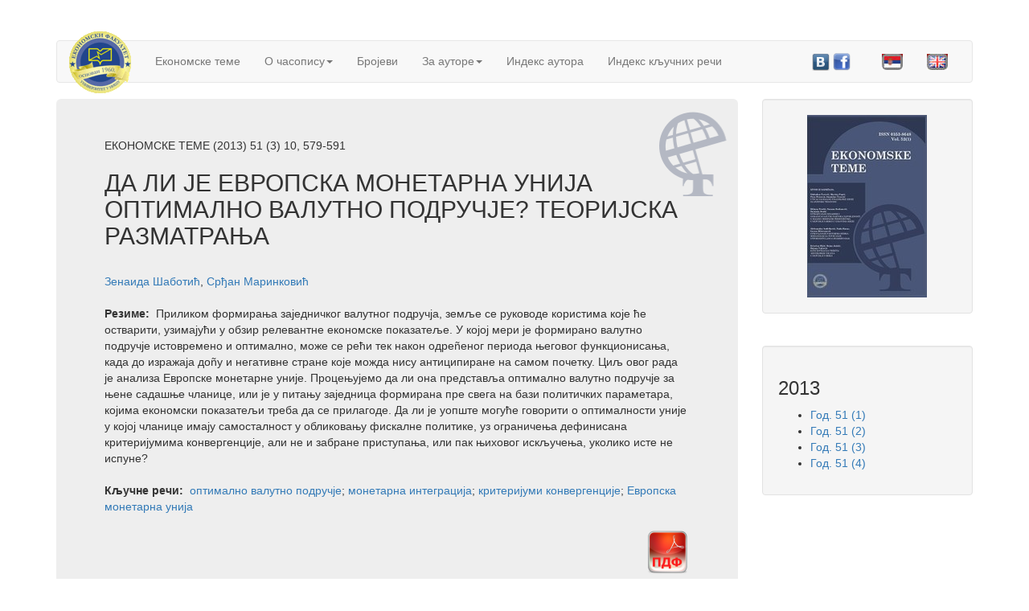

--- FILE ---
content_type: text/html; charset=utf-8
request_url: http://xn--e1aaaawandejb1bp.xn--90a3ac/51/%D0%B1%D1%80%D0%BE%D1%98/3/%D1%87%D0%BB%D0%B0%D0%BD%D0%B0%D0%BA/10
body_size: 3919
content:
<!-- views/pages/clanak.ejs -->

<!DOCTYPE html>
<html lang="sr">
<head>    
    <!-- views/partials/head.ejs -->

<meta http-equiv="Content-Type" content="text/html; charset=utf-8" />
<meta name="viewport" content="width=device-width, initial-scale=1.0">
<meta property="og:region" content="Ниш" />
<meta property="og:locality" content="Ниш" />
<meta property="og:postal-code" content="18000" />
<meta property="og:country-name" content="Србија" />
<meta property="og:site_name" content="Економске теме" />
<meta property="og:type" content="article" />
<meta property="og:keywords" content="оптимално валутно подручје,монетарна интеграција,критеријуми конвергенције,Европска монетарна унија" />
<meta property="og:description" content="Приликом формирања заједничког валутног подручја, земље се руководе користима које ће остварити, узимајући у обзир релевантне економске показатеље. У којој мери је формирано валутно подручје истовремено и оптимално, може се рећи тек након одреñеног п" />
<meta property="og:title" content="Економске теме:ДА ЛИ ЈЕ ЕВРОПСКА МОНЕТАРНА УНИЈА ОПТИМАЛНО ВАЛУТНО ПОДРУЧЈЕ? ТЕОРИЈСКА РАЗМАТРАЊА" />
<meta property="og:image" content="http://xn----itbaba0aapeekb4br.xn--90a3ac/images/et.jpg" />
<meta name="keywords" content="оптимално валутно подручје,монетарна интеграција,критеријуми конвергенције,Европска монетарна унија" />
<meta name="rights" content="Економски факултет,Ниш,Србија" />
<meta name="author" content="Звонко Илић" />
<meta name="publisher" content="Економски факултет,Ниш,Србија" /> 
<meta name="description" content="Приликом формирања заједничког валутног подручја, земље се руководе користима које ће остварити, узимајући у обзир релевантне економске показатеље. У којој мери" />
<meta name="generator" content="Јаваскрипт" />
<link href="/favicon.ico" rel="shortcut icon" type="image/vnd.microsoft.icon" />
<title>Економске теме:ДА ЛИ ЈЕ ЕВРОПСКА МОНЕТАРНА УНИЈА ОПТИМАЛНО ВАЛУТНО ПОДРУ</title>
<script src="https://ajax.googleapis.com/ajax/libs/jquery/2.1.4/jquery.min.js"></script>
<!-- CSS (load bootstrap from a CDN) -->
<link rel="stylesheet" href="//maxcdn.bootstrapcdn.com/bootstrap/3.3.5/css/bootstrap.min.css">
<link rel="stylesheet" href="/stylesheets/main.css">
<style>
    body    { padding-top:50px; }
</style>
<script src="http://maxcdn.bootstrapcdn.com/bootstrap/3.3.5/js/bootstrap.min.js"></script>

</head>
<body class="container">

    <header>
        <!-- views/partials/header.ejs -->

<nav class="navbar navbar-default" role="navigation">
        <div class="navbar-header">
        <button type="button" class="navbar-toggle" data-toggle="collapse" data-target="#etNavbar">
          <span class="icon-bar"></span>
          <span class="icon-bar"></span>
          <span class="icon-bar"></span>            
          <span class="icon-bar"></span>                                             
        </button>  
            <a class="navbar-brand pull-left" href="http://економски-факултет.срб">
                <img style="max-width:77px; margin-top: -27px;" src="/ЕТслике/ЕФ.gif" title="Економски факултет" alt="Економски факултет" width=77 >
            </a>
        </div>
        <div class="collapse navbar-collapse" id="etNavbar">
        <ul class="nav navbar-nav">
            <li><a href="/">Економске теме</a></li>
        <li class="dropdown">
          <a href="#" class="dropdown-toggle" data-toggle="dropdown" role="button" aria-haspopup="true" aria-expanded="false">О часопису<span class="caret"></span></a>
          <ul class="dropdown-menu">
            <li><a href="/о-часопису">Циљ и област истраживања</a></li>
            <li><a href="/контакт">Контакт</a></li>
            <li><a href="/индексираност">Индексираност</a></li>
            <li><a href="/уређивачки-одбор">Уређивачки одбор</a></li>
          </ul>
        </li>			
            <li><a href="/бројеви">Бројеви</a></li>
        <li class="dropdown">
          <a href="#" class="dropdown-toggle" data-toggle="dropdown" role="button" aria-haspopup="true" aria-expanded="false">За ауторе<span class="caret"></span></a>
          <ul class="dropdown-menu">
            <li><a href="/поступак-рецензирања">Поступак рецензирања</a></li>
            <li><a href="/категоризација-чланака">Категоризација чланака</a></li>
            <li><a href="/ауторска-права">Ауторска права</a></li>
            <li><a href="/pdf/Izjava-o-originalnosti-rukopisa.pdf">Изјава о оригиналности</a></li>
            <li><a href="/pdf/Uputstvo-za-pripremu-rukopisa.pdf">Припрема рукописа</a></li>
            <li><a href="/бесплатно-објављивање">Трошкови објављивања</a></li>
            <li><a href="/бесплатан-приступ">Слободан приступ</a></li>
          </ul>
        </li>
            <li><a href="/индексаутора">Индекс аутора</a></li>
            <li><a href="/индекскључнихречи">Индекс кључних речи</a></li>
        </ul>

		<ul class="nav navbar-nav pull-right">   
			            <li><div class="navbar-header">
        <a href="https://vk.com/ekonomsketeme"  target="_blank"><img style="max-width:24px; margin-top: 15px;" name="Економске теме" src="/ЕТслике/ВК.png" alt="ВК - Економске теме" title="ВК"  
			border="0" width="22" height="22"></a>
      <a href="https://www.facebook.com/EkonomskeTeme"  target="_blank">
      <img style="max-width:24px; margin-top: 15px;" name="Facebook.com/EkonomskeTeme" src="/ЕТслике/ФБ-ет.png" alt="Фејсбук страница Економских тема" title="Фејсбук страница"  
			border="0"  height="22"></a><!--<a href="/rss.xml"><img style="max-width:24px; margin-top: 17px;" name="RSS" src="/ETimages/rssx20.png" alt="РСС" title="РСС"  
			border="0" width="20" height="20"></a>-->
        </div>&nbsp;&nbsp;&nbsp;&nbsp;&nbsp;&nbsp;</li>
            <li><a href="/51/%D0%B1%D1%80%D0%BE%D1%98/3/%D1%87%D0%BB%D0%B0%D0%BD%D0%B0%D0%BA/10"><img name="Српски" src="/images/српски.jpg" alt="Српски" title="Српски"  
			border="0" width="26" height="20"></a></li>
            <li><a href="/51/number/3/article/10"><img name="English" src="/images/en2-1.jpg" alt="English" title="English"  
			border="0" width="26" height="20"></a></li>
        </ul>
      
    </div>
</nav>  
    </header>

    <main>
        <div class="row">
            <div class="col-sm-9">
                
                <div class="jumbotron">

	                ЕКОНОМСКЕ ТЕМЕ (2013) 51 (3) 10, 579-591<br>
                    <h2>ДА ЛИ ЈЕ ЕВРОПСКА МОНЕТАРНА УНИЈА ОПТИМАЛНО ВАЛУТНО ПОДРУЧЈЕ? ТЕОРИЈСКА РАЗМАТРАЊА</h2>
                    <br>

<a href="/индексаутора/Зенаида Шаботић">Зенаида Шаботић</a>, 

<a href="/индексаутора/Срђан Маринковић">Срђан Маринковић</a> 
  
<br><br>

<b>Резиме:&nbsp;&nbsp;</b>Приликом формирања заједничког валутног подручја, земље се руководе користима које ће остварити, узимајући у обзир релевантне економске показатеље. У којој мери је формирано валутно подручје истовремено и оптимално, може се рећи тек након одреñеног периода његовог функционисања, када до изражаја доñу и негативне стране које можда нису антиципиране на самом почетку. Циљ овог рада је анализа Европске монетарне уније. Процењујемо да ли она представља оптимално валутно подручје за њене садашње чланице, или је у питању заједница формирана пре свега на бази политичких параметара, којима економски показатељи треба да се прилагоде. Да ли је уопште могуће говорити о оптималности уније у којој чланице имају самосталност у обликовању фискалне политике, уз ограничења дефинисана критеријумима конвергенције, али не и забране приступања, или пак њиховог искључења, уколико исте не испуне? 

<br><br>
<b>Кључне речи:&nbsp;</b>
<a href="/индекскључнихречи/оптимално валутно подручје">оптимално валутно подручје</a>; 

<a href="/индекскључнихречи/монетарна интеграција">монетарна интеграција</a>; 

<a href="/индекскључнихречи/критеријуми конвергенције">критеријуми конвергенције</a>; 

<a href="/индекскључнихречи/Европска монетарна унија">Европска монетарна унија</a> 
  



<br><br>
<div align="right"><a href="/pdf/et20133_10.pdf"  target="_blank"><img src="/ЕТслике/ПДФ-еТ2016.png" alt="ПДФ датотека чланка: ДА ЛИ ЈЕ ЕВРОПСКА МОНЕТАРНА УНИЈА ОПТИМАЛНО ВАЛУТНО ПОДРУЧЈЕ? ТЕОРИЈСКА РАЗМАТРАЊА"></a></div>
                </div>
                    
            </div>
            <div class="col-sm-3">
                <div class="well">
<div align=center><a href="/51/број/3" title="Економске теме (2013) 51 (3) ">
<img src="/images/et.jpg"></a>
</div>

                </div>
<br>

                <div class="well">

<h3>2013</h3>
<ul>
    
        <li><a href="/51/број/1">Год. 51 (1)</a></li>
    
        <li><a href="/51/број/2">Год. 51 (2)</a></li>
    
        <li><a href="/51/број/3">Год. 51 (3)</a></li>
    
        <li><a href="/51/број/4">Год. 51 (4)</a></li>
    
</ul>

                </div>

			
				
            </div>
        </div>
    </main>

    <footer>
        <!-- views/partials/footer.ejs -->

<p class="text-center text-muted"> Заштита од копирања 2015-2026 Економски факултет</p>
<!-- Yandex.Metrika counter --><script type="text/javascript"> (function (d, w, c) { (w[c] = w[c] || []).push(function() { try { w.yaCounter34520740=new Ya.Metrika({ id:34520740, clickmap:true, trackLinks:true,accurateTrackBounce:true }); } catch(e) { } }); var n =d.getElementsByTagName("script")[0], s = d.createElement("script"), f =function () { n.parentNode.insertBefore(s, n); }; s.type ="text/javascript"; s.async = true; s.src = "https://mc.yandex.ru/metrika/watch.js"; if (w.opera == "[object Opera]") {d.addEventListener("DOMContentLoaded", f, false); } else { f(); }})(document, window,"yandex_metrika_callbacks");</script><noscript><div><img src="https://mc.yandex.ru/watch/34520740" style="position:absolute;left:-9999px;" alt="Jandeks brojac" /></div></noscript><!-- /Yandex.Metrika counter --><script>
  (function(i,s,o,g,r,a,m){i['GoogleAnalyticsObject']=r;i[r]=i[r]||function(){
  (i[r].q=i[r].q||[]).push(arguments)},i[r].l=1*new Date();a=s.createElement(o),
  m=s.getElementsByTagName(o)[0];a.async=1;a.src=g;m.parentNode.insertBefore(a,m)
  })(window,document,'script','//www.google-analytics.com/analytics.js','ga');

  ga('create', 'UA-71322589-1', 'auto');
  ga('send', 'pageview');

</script>
    </footer>
    
</body>
</html>


--- FILE ---
content_type: text/css; charset=UTF-8
request_url: http://xn--e1aaaawandejb1bp.xn--90a3ac/stylesheets/main.css
body_size: 105
content:
.jumbotron{
background-image: url("/et.png");
background-repeat: no-repeat;
background-position: top right;
}


--- FILE ---
content_type: text/plain
request_url: https://www.google-analytics.com/j/collect?v=1&_v=j102&a=1055891297&t=pageview&_s=1&dl=http%3A%2F%2Fxn--e1aaaawandejb1bp.xn--90a3ac%2F51%2F%25D0%25B1%25D1%2580%25D0%25BE%25D1%2598%2F3%2F%25D1%2587%25D0%25BB%25D0%25B0%25D0%25BD%25D0%25B0%25D0%25BA%2F10&ul=en-us%40posix&dt=%D0%95%D0%BA%D0%BE%D0%BD%D0%BE%D0%BC%D1%81%D0%BA%D0%B5%20%D1%82%D0%B5%D0%BC%D0%B5%3A%D0%94%D0%90%20%D0%9B%D0%98%20%D0%88%D0%95%20%D0%95%D0%92%D0%A0%D0%9E%D0%9F%D0%A1%D0%9A%D0%90%20%D0%9C%D0%9E%D0%9D%D0%95%D0%A2%D0%90%D0%A0%D0%9D%D0%90%20%D0%A3%D0%9D%D0%98%D0%88%D0%90%20%D0%9E%D0%9F%D0%A2%D0%98%D0%9C%D0%90%D0%9B%D0%9D%D0%9E%20%D0%92%D0%90%D0%9B%D0%A3%D0%A2%D0%9D%D0%9E%20%D0%9F%D0%9E%D0%94%D0%A0%D0%A3&sr=1280x720&vp=1280x720&_u=IEBAAEABAAAAACAAI~&jid=381143906&gjid=970525475&cid=513766799.1768647819&tid=UA-71322589-1&_gid=279744474.1768647819&_r=1&_slc=1&z=1420693741
body_size: -289
content:
2,cG-19NFPQVBP0